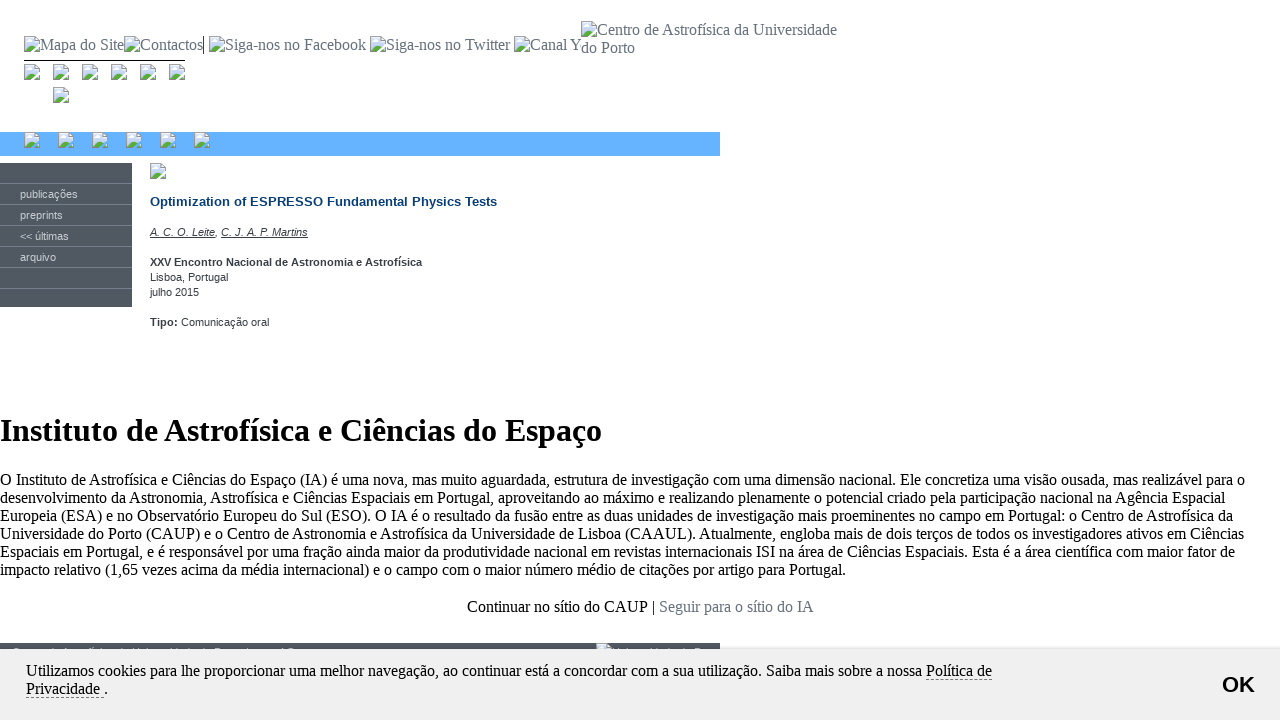

--- FILE ---
content_type: text/html; charset=UTF-8
request_url: https://astro.up.pt/investigacao/index.php?WID=233&CID=5&ID=806&Lang=pt
body_size: 9569
content:
	<!DOCTYPE html>
	<html lang="en-US">

	<head>
		<title>Centro de Astrofísica U.Porto</title>
		<meta charset="UTF-8">
		<meta name="description" content="Centro de Astrofísica da Universidade do Porto">
		<meta name="keywords" content="Astronomia">
		<link rel="stylesheet" type="text/css" href="/geral.css">
				<link rel="stylesheet" type="text/css" href="/body_blue.css">
		<script language="JavaScript" src="/js/caup.js" type="text/javascript"></script>
		<script language="JavaScript" src="/js/jquery-1.5.2.min.js" type="text/javascript"></script>
		<script language="JavaScript" src="/menus_pt.js" type="text/javascript"></script>
	</head>

	<BODY rightmargin="0" topmargin="0" bottommargin="0" leftmargin="0">

			<div id="info_container">

		<div class="info_item">
			<a href="/sitemap.php?Lang=pt" title="Mapa do Site" onmouseout="img_Off('sitemap');" onmouseover="img_On('sitemap'); return true;"><img src="/imagens/menus/sitemap_off.png" name="sitemap" alt="Mapa do Site"></a>
		</div>

		<div class="info_item">
			<a href="/caup/index.php?WID=161&Lang=pt" title="Contactos" onmouseout="img_Off('contactos');" onmouseover="img_On('contactos'); return true;">
				<img src="/imagens/menus/contact_off.png" name="contactos" alt="Contactos">
			</a>
		</div>

		<div class="info_item" style="border-left: 1px solid #383E45;">
			<a href="http://www.facebook.com/astro.up.pt" title="Siga-nos no Facebook" onmouseout="img_Off('facebook');" onmouseover="img_On('facebook'); return true;" target="_blank">
				<img style="margin-left: 5px;" src="/imagens/menus/facebook_off.png" name="facebook" alt="Siga-nos no Facebook">
			</a>
			<a href="http://twitter.com/Astro_UP" title="Siga-nos no Twitter" onmouseout="img_Off('twitter');" onmouseover="img_On('twitter'); return true;" target="_blank">
				<img style="margin-right: 0px;" src="/imagens/menus/twitter_off.png" name="twitter" alt="Siga-nos no Twitter">
			</a>
			<a href="http://www.youtube.com/user/CAUPTV" title="Canal YouTube" onmouseout="img_Off('youtube');" onmouseover="img_On('youtube'); return true;" target="_blank">
				<img style="margin-right: 6px;" src="/imagens/menus/youtube_off.png" name="youtube" alt="Canal YouTube">
			</a>
		</div>

		<div id="info_item">
			<a href='index.php?WID=233&CID=5&ID=806&Lang=uk' onmouseout="img_Off('linguagem');" onmouseover="img_On('linguagem'); return true;"><img src='/imagens/menus/english_off.png' name='linguagem'></a>		</div>

		<div id="info_item_won"><a href="#"><img src="/imagens/1px.png" border="0" name="info"></a></div>
	</div>
		<div id="area_container">
		<table cellpadding="0" cellspacing="0">
			<tr>
				<td><a href='/caup/index.php?Lang=pt'  onmouseout="imgOff('caup');" onmouseover="imgOn('caup'); return true;"><img src='/imagens/menus/caup_off.png' name='caup'></a></td>
<td><a href='/investigacao/index.php?Lang=pt' ><img src='/imagens/menus/investigacao_on.png' name='investigacao'></a></td>
<td><a href='/formacao/index.php?Lang=pt'  onmouseout="imgOff('formacao');" onmouseover="imgOn('formacao'); return true;"><img src='/imagens/menus/formacao_off.png' name='formacao'></a></td>
<td><a href='/divulgacao/index.php?Lang=pt'  onmouseout="imgOff('divulgacao');" onmouseover="imgOn('divulgacao'); return true;"><img src='/imagens/menus/divulgacao_off.png' name='divulgacao'></a></td>
<td><a href='http://www.planetario.up.pt'  onmouseout="imgOff('planetario');" onmouseover="imgOn('planetario'); return true;"><img src='/imagens/menus/planetario_off.png' name='planetario'></a></td>
<td class='last'><a href='/?Lang=pt'  onmouseout="imgOff('novidades');" onmouseover="imgOn('novidades'); return true;"><img src='/imagens/menus/novidades_off.png' name='novidades'></a></td>
			</tr>
			<tr>
				<td></td>
<td><img src='/imagens/menus/area_seta_azul.png'></td>
<td></td>
<td></td>
<td></td>
<td></td>
			</tr>
		</table>
	</div>
			<div id="logo_small"><a href="/index.php?Lang=pt" title="Centro de Astrof&iacute;sica da Universidade do Porto"><img src="/imagens/logo_caup.png" alt="Centro de Astrof&iacute;sica da Universidade do Porto"></a></div>
		<div style="clear: both;"></div>
		<div id='section_container'>
<div id='section_menu'>
<div id='section_item'><a href='index.php?WID=211&Lang=pt'><img src='/imagens/menus/areas_pt_off.png'></a></div>
<div id='section_item'><a href='index.php?WID=221&Lang=pt'><img src='/imagens/menus/2.2-pt_off.png'></a></div>
<div id='section_item'><a href='index.php?WID=231&Lang=pt'><img src='/imagens/menus/publicacoes_on.png'></a></div>
<div id='section_item'><a href='index.php?WID=241&Lang=pt'><img src='/imagens/menus/conferencias_off.png'></a></div>
<div id='section_item'><a href='index.php?WID=251&Lang=pt'><img src='/imagens/menus/seminarios_off.png'></a></div>
<div id='section_item'><a href='index.php?WID=261&Lang=pt'><img src='/imagens/menus/destaques_off.png'></a></div>
</div>
<div id='section_dots'></div>
</div>		<div id="main_body">
			<table width="720" border="0" cellspacing="0" cellpadding="0">
				<tr>
					<td id="sub_menu">
						<div id='sub_menu_back'></div>
<div id='sub_menu_back'>
<div id='sub_menu_item'><a href='index.php?WID=231&Lang=pt'>publica&ccedil;&otilde;es</a></div>
</div>
<div id='sub_menu_back'>
<div id='sub_menu_item'><a href='index.php?WID=232&Lang=pt'>preprints</a></div>
</div>
<div id='sub_menu_back'>
<div id='sub_menu_item'><a href='index.php?WID=233&Lang=pt'>&lt;&lt; &uacute;ltimas</a></div>
</div>
<div id='sub_menu_back'>
<div id='sub_menu_item'><a href='index.php?WID=234&Lang=pt'>arquivo</a></div>
</div>
<div id='sub_menu_back'></div><div id='sub_menu_end'></div>					</td>
					<td id="content_wide_container">
												<div id="content_wide">
							<img style='display: block;' src='/imagens/headers/publicacoes_wide.png'><p><strong class='wide_10'>Optimization of ESPRESSO Fundamental Physics Tests</strong><p><i><u>A. C. O. Leite</u>, <u>C. J. A. P. Martins</u></i><p><strong>XXV Encontro Nacional de Astronomia e Astrofísica</strong><br />Lisboa, Portugal<br>julho 2015<p><strong>Tipo: </strong>Comunicação oral						</div>
					</td>
				</tr>
			</table>
		</div>
		
	<script src="/js/jquery-1.5.2.min.js"></script>
	<script src="/js/reveal/jquery.reveal.js"></script>
	<link href="/js/reveal/reveal.css" rel="stylesheet" />
	
	<script type="text/javascript">

                $(document).ready(function() {
					$('#myModal').reveal($(this).data());
                });
            
        </script>
	 <div id="myModal" class="reveal-modal">
            <h1>Instituto de Astrofísica e Ciências do Espaço</h1>
            <p>O Instituto de Astrofísica e Ciências do Espaço (IA) é uma nova, mas muito aguardada, estrutura de investigação com uma dimensão nacional. 
	Ele concretiza uma visão ousada, mas realizável para o desenvolvimento da Astronomia, Astrofísica e Ciências Espaciais em Portugal, aproveitando ao máximo 
	e realizando plenamente o potencial criado pela participação nacional na Agência Espacial Europeia (ESA) e no Observatório Europeu do Sul (ESO). O IA é o 
	resultado da fusão entre as duas unidades de investigação mais proeminentes no campo em Portugal: o Centro de Astrofísica da Universidade do Porto (CAUP) 
	e o Centro de Astronomia e Astrofísica da Universidade de Lisboa (CAAUL). Atualmente, engloba mais de dois terços de todos os investigadores ativos em 
	Ciências Espaciais em Portugal, e é responsável por uma fração ainda maior da produtividade nacional em revistas internacionais ISI na área de Ciências 
	Espaciais. Esta é a área científica com maior fator de impacto relativo (1,65 vezes acima da média internacional) e o campo com o maior número médio 
	de citações por artigo para Portugal. </p>
            <table align="center"><tr><td><a class="close-reveal-modal">Continuar no sítio do CAUP</a></td><td>|</td><td><a href="http://www.iastro.pt" class="close-reveal-modal">Seguir para o sítio do IA</a></td></tr></table>
			
        </div>
		<div id="footer_container">
			<div id="footer">
				Centro de Astrof&iacute;sica da Universidade do Porto&nbsp;&nbsp;|&nbsp;&nbsp;<strong>
					<a href="javascript:maila('geral','astro.up.pt')">geral<img style='border: 0px; vertical-align: middle; height: 100%; width: 1px;' src='/imagens/1px.png'>@<img style='border: 0px; vertical-align: middle; height: 100%; width: 1px;' src='/imagens/1px.png'>astro.up.pt</a>				</strong>
			</div>
			<div id="uporto_link"><a href="http://www.up.pt" target="_blank"><img src="/imagens/u.porto_transp.png" alt="Universidade do Porto" title="Universidade do Porto"></a></div>
			<div style="clear: both;"></div>
		</div>

					<div id="cc_container" class="cookie-warn">
				<p>
					Utilizamos cookies para lhe proporcionar uma melhor navega&ccedil;&atilde;o, ao continuar est&aacute; a concordar com a sua utiliza&ccedil;&atilde;o. Saiba mais sobre a nossa <a target="_blank" href="/documentos/CAUP-PoliticaPrivacidade.pdf">
						Pol&iacute;tica de Privacidade					</a>.
				</p>
				<button class="btn" id="cc_ok">OK</button>
			</div>
					<script>
			$('#cc_ok').click(function () {
				$('#cc_container').css("display", "none");
				var date = new Date();
				date.setTime(date.getTime() + (30 * 24 * 60 * 60 * 1000));
				var expires = "; expires=" + date.toGMTString();
				document.cookie = "caup_cc" + "=" + "yes" + expires + "; path=/";
			});
		</script>

				</BODY>

		</HTML>
		

--- FILE ---
content_type: text/css
request_url: https://astro.up.pt/geral.css
body_size: 2805
content:
BODY {
	margin: 0px;
	padding: 0px;
}

IMG {
	border: 0px;
}

/* info menu */	
#info_container {
	height: 18px;
	background: white;
	margin-top: 36px;
	padding-left: 24px;
	}
	
#info_item {
	height: 18px;
	float: left;
	} 

#info_item_won {
	height: 18px;
	float: left;
	padding-left: 12px;
	} 
	
#info_item IMG{
	border: none;
	margin: 0px;
	}
/* v2 */
#info_container {
	height: 18px;
	background: white;
	margin-top: 36px;
	padding-left: 24px;
	}
	
.info_item {
	height: 18px;
	float: left;
	} 

.info_item_won {
	height: 18px;
	float: left;
	padding-left: 12px;
	} 
	
.info_item IMG{
	border: none;
	margin: 0px;
	}

/* area menu */	
#area_container {
	margin-top: 6px ;
	margin-left: 24px;
	background: white;
	}
	
#area_container TABLE {
	border-top: 1px black solid;
	}
	
#area_container TD IMG{
	padding-top: 3px;
	border: none;
	margin-right: 13px;
	}	
	
#area_container TD.last IMG{
	padding-top: 3px;
	border: none;
	margin-right: 0px;
	}

/* logo */
#logo_small {
	position: absolute;
	top: 21px;
	left: 581px;
	width: 256px;
	background: white;
	}
#logo_small IMG {
	display: inline-block;
	width: auto;
	border: none;
	}

/* footer */	
#footer_container {
	width: 720px;
	height: 18px;
	margin-top: 24px;
	background: #505962;
	font-family: Arial, Times, sans-serif;
	font-size: 8pt;
	line-height: 18px;
	}
#footer {
	color: #C7CCD1;
	padding-left: 12px;
	float: left;
	height: 18px;
	line-height: 18px;
	}

#uporto_link {
	padding: 0px;
	float: right;
	}

#uporto_link IMG {
	border: 0px;
	}
	
#footer_container A, A:link, A:visited{
	color: #C7CCD1;	
	text-decoration: none;
	}

#footer_container A:hover{
	color: white;
	text-decoration: none;
	}

/* FORMS */
INPUT, TEXTAREA {
	font-family: Arial, Times, sans-serif;
	font-size: 8pt;
	}


/* COOKIES */
.cookie-warn {
	display: block;
    position: fixed;
    bottom: 0;
    width: 98%;
    left: 0;
    padding: 1% 1% 1% 2%;
	background: #f0f0f0;
	box-shadow: 0 -1px 3px rgba(0,0,0,0.16);
    z-index: 1000001;
}

.cookie-warn::after {
	clear:both;
}

.cookie-warn p {
    margin: 0;
    width: 83%;
    float: left;
	color: #000;
	/*font-family: 'Lato','Open Sans',sans-serif;*/
    /*font-size: 13px;*/
}

.cookie-warn p > a {
	color: #000;
	text-decoration: none;
	border-bottom: #777777 1px dashed;
}

.cookie-warn button {
    float: right;
    font-weight: bold;
    background: 0;
    font-size: 1.4em;
	color: #000;
	display: inline-block;
	margin-bottom: 0;
	text-align: center;
	vertical-align: middle;
	cursor: pointer;
	border: 1px solid transparent;
	white-space: nowrap;
	padding: 6px 24px;
	line-height: 1.42857;
	border-radius: 4px;	
}

--- FILE ---
content_type: text/css
request_url: https://astro.up.pt/body_blue.css
body_size: 7854
content:
/* Ver: 1.0.10 - 2008Nov11 */

/* section menu */
#section_container {
	width: 724px;
	height: 24px;
	margin-top: 25px;
	padding-left: 6px;
	background: #66b4ff;
	}
	
#section_menu {
	height: 24px;
	float: left;
	}
	
#section_item {
	float: left;
	} 
	
#section_item IMG{
	border: none;
	margin-left: 18px;
	}
	
#section_dots{
	width: 10px;
	height: 24px;
	float: right;
	background: url(/imagens/menus/section_dots_blue.png) white;
	}

/* main body */	
#main_body {
	width: 720px;
	margin-top: 7px;
	}

#main_body TD{
	font-family:  Arial, Verdana, Times, sans-serif;
	font-size: 8pt;
	}

/* colunas do main_body */
#left_img {
	width: 132px;
	border-right: 1px white solid;
	}
	
#sub_menu {
	vertical-align: top;
	width: 132px;
	background: white;
	border-right: 1px white solid;
	}
	
#content_container {
	background: url(/imagens/left_inner_corner.png) #67727e no-repeat left bottom;
	vertical-align: top;
	padding-bottom: 80px;
	}

#content_wide_container {
	background: white;
	vertical-align: top;
	}

#right {
	background: url(/imagens/left_inner_corner.png) #e3e6e8 no-repeat left bottom;
	width: 191px;
	border-left: 1px white solid;
	vertical-align: top;
	}
	
/* sub_menu */	
#sub_menu_back {
	height: 20px;
	width: 100%;
	background: #505962;
	border-bottom: 1px #737f8c solid;
	}

#sub_menu_item {
	background: url(/imagens/menus/menu_dot_grey.png) left no-repeat;
	color: #C7CCD1;
	padding-left: 20px;
	line-height: 20px;
	}
	
#sub_menu_item_on {
	background: url(/imagens/menus/menu_dot_white.png) left no-repeat;
	color: white;
	padding-left: 20px;
	line-height: 20px;
	}
	
#sub_menu_item A, A:link, A:visited{
	color: #c7ccd1;	
	text-decoration: none;
	}

#sub_menu_item A:hover{
	color: white;
	text-decoration: none;
	}

#sub_menu_end {
	height: 18px;
	width: 100%;
	background: #505962 url(/imagens/menus/menu_end.png) bottom no-repeat;
	}
	
/* content_container */	
#content{
	padding-left: 17px;
	padding-right: 76px;
	color: white;
	line-height: 15px;
	}

#content_wide{
	padding-left: 17px;
	padding-right: 76px;
	padding-bottom: 50px;
	color: #393F46;
	line-height: 15px;
	}
	
#content P, #content_wide P{
	margin-top: 15px;
	}

#content P.after_title, #content_wide P.after_title{
	margin-top: 17px;
	}
	
#content P.link {
	color: #99ccff;
	}

#content A, A:link, A:visited{
	color: #99ccff;	
	text-decoration: none;
	}

#content A:hover{
	color: #99ccff;
	text-decoration: underline;
	}

#content A.external, A.external:link, A.external:visited {
	color: white;
	text-decoration: none;
	}

#content A.local, A.local:link, A.local:visited {
	color: white;
	text-decoration: none;
	}

#content A.external u, A.external:link u, A.external:visited u{
	background: url(/imagens/link_external_blue.png) no-repeat center right;
	padding-right: 13px;
	display: inline-block; /* ie */
	color: white;
	text-decoration: none;
	}

#content A.local u, A.local:link u, A.local:visited u{
	background: url(/imagens/link_local_blue.png) no-repeat center right;
	padding-right: 15px;
	display: inline-block; /* ie */
	color: white;
	text-decoration: none;
	}
	
#content A.external:hover{
	color: #99ccff;	
	}

#content A.local:hover{
	color: #99ccff;	
	}

#content A.external:hover u{
	color: #99ccff;	
	}

#content A.local:hover u{
	color: #99ccff;	
	}

#content_wide A, A:link, A:visited{
	color: #0077D4; /* 0066dd 737F8C 66b4ff */
	text-decoration: none;
	}
	
#content_wide A:hover{
	text-decoration: underline;
	}

#content UL, #content_wide UL {
	list-style-type: none;
	padding: 0em;
	margin: 0em;
	}
#content UL LI, #content_wide UL LI {
	background-image: url(/imagens/list_bullet_blue.png);
	background-repeat: no-repeat;
	background-position: 0 .65em;
	padding-left: .8em;
	}

#content UL LI {
	background-image: url(/imagens/list_bullet_blue_grey.png);
	}
	
#content_wide UL LI {
	background-image: url(/imagens/list_bullet_blue.png);
	}	

/* informação à direita */
#right_container {
	border-top: 1px white solid;
	}

#right_header {
	height: 24px;
	font-weight: bold;
	color: white;
	background: #c7ccd1;
	line-height: 24px;
	padding-left: 12px;
	}

#right_footer {
	height: 24px;
	background: #e3e6e8;
	}

#right_content {
	background: url(/imagens/right_dot_blue.png) white no-repeat left top;
	color: #67727e;
	padding-top: 10px;
	padding-left: 12px;
	padding-bottom: 5px;
	}

#right_content_clean {
	background: white;
	color: #67727e;
	padding-top: 10px;
	padding-left: 12px;
	padding-bottom: 5px;
	}

#right_content_img {
	background: white;
	color: #67727e;
	padding-top: 10px;
	/*padding-left: 12px;*/
	padding-bottom: 5px;
	}

#right_content A, A:link, A:visited{
	color: #67727e;
	text-decoration: none;
	}
#right_content A:hover{
	color: black;
	text-decoration: underline;
	}

/* print only */
#print_only {
	float: right;
	display: inline;
	margin-top: 2px;
	margin-right: 12px;
	width: 14px;
	height: 14px;
	background: white;
	}

#print_only IMG {
	border: none;
	}

/* imagens */
#thumb {
	background: #505962;
	margin-right: -76px;
	margin-top: 15px;
	}

#thumb IMG{
	border: none;
	border-right: 1px white solid;
	}
	
#vthumb {
	background: #505962;
	margin-right: -76px;
	margin-top: 110px;
	width: 100px;
	height: 100%;
	float: right;
	clear: left;
	}

#vthumb IMG{
	border: none;
	border-right: 1px white solid;
	margin-top: 10px;
	}

/* forms */
strong.required {
	color: #5784AE;
}

strong.error {
	margin-left: 12px;
	color: #D16115;
}

input, select {
	font-family:  Arial, Verdana, Times, sans-serif;
	font-size: 8pt;
	color: #393f46;
}


/* body misc */
#content_doted_blue {
	margin-top: 10px;
	margin-bottom: 25px;
	background: url(/imagens/dotted_blue_300.png) top no-repeat;
	padding-top: 3px;
	}

#content_dotted_wide {
	margin-top: 10px;
	margin-bottom: 25px;
	background: url(/imagens/dotted_blue_wide.png) top repeat-x;
	padding-top: 3px;
	}
	
STRONG.blue {
	color: #99ccff;
	}
	
STRONG.blue_10 {
	color: #99ccff;
	font-size: 10pt;
	}

STRONG.wide {
	color: #063E79;
	}

STRONG.wide_10 {
	color: #063E79;
	font-size: 10pt;
	}	
	
STRONG.wide_10_black {
	color: #393F46;
	font-size: 10pt;
	}
		
STRONG.font_10 {
	font-size: 10pt;
	}

SPAN.wide {
	color: #063E79;
	}
	
SPAN.wide_link {
	color: #737F8C;
	}
	
SPAN.blue {
	color: #99ccff;
	}

SPAN.blue_wide {
	color: #0077D4;
	}

SPAN.link_wide {
	color: #0077D4;
	margin-right: 9px
	}

SPAN.font10 {
	font-size: 10pt;

}

SPAN.periodo {
	color: #7b8793;
	font-style:italic;
	}
	
/* management */
#management_list {
	width: 100%;
	border-top: 1px solid #616A74;
}

#management_list TD{
	height: 25px;
	line-height: 25px;
	border-bottom: 1px solid #616A74;
	padding-left: 3px;
}

#management_list TD.legenda{
	background: #616A74;
	color:  #D2D6D9;
	font-weight: bold;
	padding-left: 3px;
}

#management_list TD.vazio{
	height: 75px;
	line-height: 75px;
}

#management_menu {
	text-align: right;
	margin-top: 9px;
}

/* CONFERENCIAS */
TABLE.workshop {
	margin-top: 15px;
	margin-bottom: 15px;
	}

TABLE.workshop TD{
	padding-top: 6px;
	padding-left: 3px;
	padding-right: 3px;
	padding-bottom: 6px;
	}
	
TABLE.workshop TD.time{
	text-align:right;
	}

TABLE.workshop TD.type{
	text-align: center;
	font-weight: bold;
	}
	
/* */
A.orange, A.orange:link, A.orange:visited{
	color: #f58600;	
	text-decoration: none;
	}

A.orange:hover{
	color: #f58600;
	text-decoration: underline;
	}
	
.all-round {
	border-radius:1em;
	-moz-border-radius:1em;
	-webkit-border-radius:1em;
}

--- FILE ---
content_type: application/javascript
request_url: https://astro.up.pt/menus_pt.js
body_size: 4508
content:
// CAUP
// Rollover menus - Versao PT

// menu_info images
if (document.images) {
    pesquisar_on = new Image();
	pesquisar_on.src = "/imagens/menus/procurar_on.png";
    pesquisar_off = new Image();
	pesquisar_off.src = "/imagens/menus/procurar_off.png";
    pesquisar_won = new Image();
	pesquisar_won.src = "/imagens/menus/procurar_won.png";
	
    sitemap_on = new Image();
	sitemap_on.src = "/imagens/menus/sitemap_on.png";
    sitemap_off = new Image();
	sitemap_off.src = "/imagens/menus/sitemap_off.png";
    sitemap_won = new Image();
	sitemap_won.src = "/imagens/menus/mapa_site_won.png";

    contactos_on = new Image();
	contactos_on.src = "/imagens/menus/contact_on.png";
    contactos_off = new Image();
	contactos_off.src = "/imagens/menus/contact_off.png";
    contactos_won = new Image();
	contactos_won.src = "/imagens/menus/contactos_won.png";

    linguagem_on = new Image();
	linguagem_on.src = "/imagens/menus/english_on.png";
    linguagem_off = new Image();
	linguagem_off.src = "/imagens/menus/english_off.png";
    linguagem_won = new Image();
	linguagem_won.src = "/imagens/1px.png";
	
    facebook_on = new Image();
	facebook_on.src = "/imagens/menus/facebook_on.png";
    facebook_off = new Image();
	facebook_off.src = "/imagens/menus/facebook_off.png";
    facebook_won = new Image();
	facebook_won.src = "/imagens/menus/facebook_won.png";	

    twitter_on = new Image();
	twitter_on.src = "/imagens/menus/twitter_on.png";
    twitter_off = new Image();
	twitter_off.src = "/imagens/menus/twitter_off.png";
    twitter_won = new Image();
	twitter_won.src = "/imagens/menus/twitter_won.png";	
	
    youtube_on = new Image();
	youtube_on.src = "/imagens/menus/youtube_on.png";
    youtube_off = new Image();
	youtube_off.src = "/imagens/menus/youtube_off.png";
    youtube_won = new Image();
	youtube_won.src = "/imagens/menus/youtube_won.png";		
	
    googleplus_on = new Image();
	googleplus_on.src = "/imagens/menus/googleplus_on.png";
    googleplus_off = new Image();
	googleplus_off.src = "/imagens/menus/googleplus_off.png";
    googleplus_won = new Image();
	googleplus_won.src = "/imagens/menus/googleplus_won.png";		
	
}

// menu_area images
if (document.images) {
    caup_on = new Image();
	caup_on.src = "/imagens/menus/caup_on.png";
    caup_off = new Image();
	caup_off.src = "/imagens/menus/caup_off.png";
	
    investigacao_on = new Image();
	investigacao_on.src = "/imagens/menus/investigacao_on.png";
    investigacao_off = new Image();
	investigacao_off.src = "/imagens/menus/investigacao_off.png";	

    formacao_on = new Image();
	formacao_on.src = "/imagens/menus/formacao_on.png";
    formacao_off = new Image();
	formacao_off.src = "/imagens/menus/formacao_off.png";	

    divulgacao_on = new Image();
	divulgacao_on.src = "/imagens/menus/divulgacao_on.png";
    divulgacao_off = new Image();
	divulgacao_off.src = "/imagens/menus/divulgacao_off.png";
		
    planetario_on = new Image();
	planetario_on.src = "/imagens/menus/planetario_on.png";
    planetario_off = new Image();
	planetario_off.src = "/imagens/menus/planetario_off.png";	

    novidades_on = new Image();
	novidades_on.src = "/imagens/menus/novidades_on.png";
    novidades_off = new Image();
	novidades_off.src = "/imagens/menus/novidades_off.png";	
	
	caup25_on = new Image();
	caup25_on.src = "/imagens/caup25_on.png";
	caup25_off = new Image();
	caup25_off.src = "/imagens/caup25_off.png";
	caup25_won = new Image();
	caup25_won.src = "/imagens/1px.png";
}

// Fun��o para activar as imagens no menu_info - mouseover
function img_On(imgName) {
        if (document.images) {
            document[imgName].src = eval(imgName + "_on.src");
            document["info"].src = eval(imgName + "_won.src");
        }
}

// Fun��o para desactivar as imagens no menu_info - mouseout
function img_Off(imgName) {
        if (document.images) {
            document[imgName].src = eval(imgName + "_off.src");
            document["info"].src = "/imagens/1px.png";
        }
}

// Fun��o para activar as imagens no menu_area - mouseover
function imgOn(imgName) {
        if (document.images) {
            document[imgName].src = eval(imgName + "_on.src");
        }
}

// Fun��o para desactivar as imagens no menu_area - mouseout
function imgOff(imgName) {
        if (document.images) {
            document[imgName].src = eval(imgName + "_off.src");
        }
}